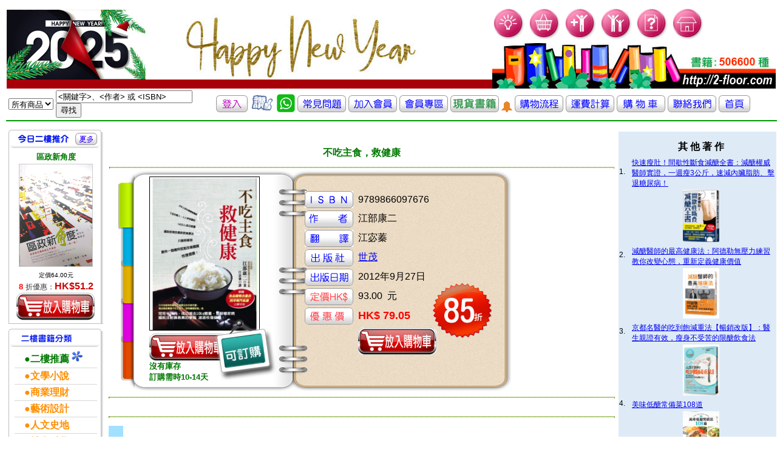

--- FILE ---
content_type: text/html; charset=UTF-8
request_url: http://2-floor.dyndns.org/item_detail.php?pro_id=630905
body_size: 40886
content:
<!DOCTYPE html PUBLIC "-//W3C//DTD XHTML 1.0 Transitional//EN" "http://www.w3.org/TR/xhtml1/DTD/xhtml1-transitional.dtd">
<html xmlns="http://www.w3.org/1999/xhtml">
<head>
<meta http-equiv="Content-Type" content="text/html; charset=utf-8" />
<title>香港二樓書店 > 不吃主食，救健康</title>
<style type="text/css">
<!--
#apDiv1 {
	position:absolute;
	left:710px;
	top:460px;
	z-index:4;
}

#apDiv2 {
	position:absolute;
	left:353px;
	top:525px;
	z-index:3;
}
#apDiv3 {
	position:absolute;
	left:180px;
	top:320px;
	z-index:2;
}
body {
	background-image: url('images/frame.gif');
	background-repeat: no-repeat;
	background-position : 195px 280px
}
-->
</style>
<link href="CSS/item_detail.css" rel="stylesheet" type="text/css" />
<link href="CSS/all.css" rel="stylesheet" type="text/css" />
<script type="text/javascript">

</script>
</head>
<body>
<div id="fb-root"></div>
<script>(function(d, s, id) {
  var js, fjs = d.getElementsByTagName(s)[0];
  if (d.getElementById(id)) return;
  js = d.createElement(s); js.id = id;
  js.src = "//connect.facebook.net/zh_TW/sdk.js#xfbml=1&version=v2.0";
  fjs.parentNode.insertBefore(js, fjs);
}(document, 'script', 'facebook-jssdk'));</script>

   
    <div id="apDiv2"><a href="aboutstock.php" onmouseout="MM_swapImgRestore()" onmouseover="MM_swapImage('Image2','','images/booking_stock.png',1)"><img src="images/booking_stock.png" alt="庫存狀況" name="Image2" width="103" height="103" border="0" id="Image2" /></a></div>
	<div id="apDiv1"><img src="images/discount_85.png" alt="" name="discount" width="103"  border="0" id="Image2" /></a></div>


<table valign="top" >
  <tr >
    <td colspan="2" align="left" valign="top" class="all_style2" >
	  <link href="CSS/top.css" rel="stylesheet" type="text/css" />
<script src="SpryAssets/xpath.js" type="text/javascript"></script>
<script src="SpryAssets/SpryData.js" type="text/javascript"></script>
<script src="Scripts/swfobject_modified.js" type="text/javascript"></script>
<script type="text/javascript">
<!--
var dsCategorySearch = new Spry.Data.XMLDataSet("xml/category_search.xml", "category/item");
//-->
</script>
<table cellpadding="0" cellspacing="0" border="0">
   
       <tr height="100">
	    <td height="128" align="center" valign="bottom" >
	    <object classid="clsid:D27CDB6E-AE6D-11cf-96B8-444553540000" width="192" height="120" id="FlashID" title="「香港二樓書店」 讓您 愛上二樓●愛上書">
	      <param name="movie" value="images/stairs.swf" />
	      <param name="quality" value="high" />
	      <param name="wmode" value="opaque" />
	      <param name="swfversion" value="6.0.65.0" />
	      <!-- This param tag prompts users with Flash Player 6.0 r65 and higher to download the latest version of Flash Player. Delete it if you don’t want users to see the prompt. -->
	      <param name="expressinstall" value="Scripts/expressInstall.swf" />
	      <!-- Next object tag is for non-IE browsers. So hide it from IE using IECC. -->
	      <!--[if !IE]>-->
	      
	      <!--<![endif]-->
         </object>
	    <td valign="bottom" > <a href="index.php"> <img src="images/newtopleft4.jpg"  alt="「香港二樓書店」讓您 愛上二樓●愛上書" border="0" /></a></td> 
	    <!--<td valign="bottom" > <a href="index.php"> <img src="images/20171229.jpg"  alt="「香港二樓書店」讓您 愛上二樓●愛上書" width=300 border="0" /></a></td> -->
  <td> 
   <table border="0" cellpadding="0" cellspacing="0">
     <tr>
	   <td valign="top"> 
			<img src="images/bulb.gif" width="55"  />
			
			<a href="order_step01.php" hideFocus="true" title="我的購物車">	<img src="images/buy.gif" alt="我的購物車" width="55" border="0" /></a>
			<a href="member_new.php" hideFocus="true" title="加入會員">	<img src="images/new-member.gif" alt="加入會員" width="55" border="0"/></a>
			<a href="member_center.php" hideFocus="true" title="會員中心">	<img src="images/member-center.gif" alt="會員中心" width="55" border="0"/></a>
			<a href="freshman.php" hideFocus="true" title="常見問題">		<img src="images/question.gif" alt="常見問題" width="55"  border="0"/></a>
			<a href="index.php" hideFocus="true"title="首頁">			<img src="images/home.gif" alt="首頁" width="55"  border="0"/></a>
	   </td>
	 </tr>
	 <tr>
	   <td valign="bottom" ><img src="images/newtop-bottom.jpg"  title="「香港二樓書店」 讓您 愛上二樓●愛上書" alt="「香港二樓書店」邁向第一華人書店" /> </td>
	 </tr>
   </table>
  </td>
  </tr>

   <table cellpadding="0" cellspacing="0" border="0">
        <tr height="20">
	      <td height="20" >
            <form id="search_keyword_form" name="search_keyword_form" method="GET" action="search_result2.php"> 
              <table border="0">
                <tr height="20">
                  <td height="20" >
                    <div spry:region="dsCategorySearch">
                      <select name="keyword_range" spry:repeatchildren="dsCategorySearch">
                        <option value="{itemname}" spry:if="{ds_RowNumber}==0" selected="selected">
                          {itemname}
                        </option>
                        <option value="{itemname}" spry:if="{ds_RowNumber}!=0">
                          {itemname}
                        </option>
                      </select>
                    </div>
                  </td>
                  <td width="260" >
                    <input name="keyword" type="text" value="<關鍵字>、<作者> 或 <ISBN>" size="26" 
                      onclick="this.value=''" />
                    <input name="search_keyword" type="submit" value="尋找" />
                  </td>
				  
				  
				  <td  align="center" valign="middle" ><font size="3">
					
					
					
			<a href="member_center.php" title="登入"><img src="images/iconn_in.gif" alt="登入"  border="0" /></a>
			

					
						
					</font></a>
		
				   
				   <a href="about3.php" title="客戶評價" ><img width='40' src="images/like.gif"              alt="客戶評價"  border="0" /></a>
				   <a href="whatsapp.php" title="whatsapp" ><img width='30' src="images/whatsapp_icon2.jpg"              alt="whatsapp"  border="0" /></a>
				   <a href="freshman.php" title="常見問題" ><img src="images/iconn3.gif"               alt="常見問題"  border="0" /></a>
				   <a href="member_new.php" title="加入會員"><img src="images/iconn4.gif"             alt="加入會員"  border="0" /></a>
				   <a href="member_center.php" title="會員專區"><img src="images/icon_member.gif"     alt="會員專區"  border="0" /></a>
				   <a href="2016list.php?keytype=08" title="貨書籍"><img src="images/iconn8.gif"                 alt="現貨書籍"  border="0" /></a>
				   <a href="2016list.php?keytype=08" title="貨書籍"><img src="images/alert.gif"                 alt="現貨書籍"  border="0" /></a>
				   <a href="flow.php" title="購物流程"><img src="images/iconn5.gif"                   alt="購物流程" border="0" /></a>
				   <a href="postfee.php" title="運費計算" ><img src="images/iconn6.gif"                alt="運費計算"  border="0" /></a>
				   <a href="order_step01.php" title="我的購物車"><img src="images/icon_cart.gif"        alt="我的購物車"  border="0" /></a>

				   <a href="about.php" title="聯絡我們"><img src="images/iconn1.gif"                  alt="聯絡我們" border="0" /></a>
				   <a href="index.php" title="返回首頁"><img src="images/iconn_fp.gif"                alt="返回首頁"  border="0" /></a></td>
                </tr>
              </table>
</form>
          </td>
        </tr>

</table>
<script type="text/javascript">
<!--
swfobject.registerObject("FlashID");
//-->
</script>
    </td>
  </tr>
  <tr>
    <td align="left" valign="top" width="140" >
      <!DOCTYPE html PUBLIC "-//W3C//DTD XHTML 1.0 Transitional//EN" "http://www.w3.org/TR/xhtml1/DTD/xhtml1-transitional.dtd">
<html xmlns="http://www.w3.org/1999/xhtml">
<head>
<meta http-equiv="Content-Type" content="text/html; charset=utf-8" />
<title>香港二樓書店 > 今日好書推介</title>
<link href="CSS/left.css" rel="stylesheet" type="text/css" />
 <link rel="stylesheet" href="CSS/books_05012007.css" type="text/css">
<link rel="stylesheet" href="CSS/member.css" type="text/css">
</head>
<body>
<table width="100" >
  <tr>
    <td colspan="2" align="left" valign="top" >
	      </td>
  </tr>
  <tr>
    <td align="left" valign="top">
          </td>
  </tr>
<tr>
<td align="left" valign="top">
<!--今日六六折 Start-->
 <div class="block01">
<div class="left_header01">
<table width="100%" border="0" cellpadding="0" cellspacing="0">
<tr>
<td width="12">&nbsp;</td>
<td valign="top"><img src="images/today.gif"  height="30" /></td>
<td align="right"><a href="plist.php?keytype=08"><img src="images/more.gif"  width="36" height="20" border="0" /></a>

<td width="10">&nbsp;</td>
</tr>
</table>
</div>
<div class="left_content01">
<div class="left_content01margin">
<div class="text01_c_b"><a href="item_detail.php?pro_id=795517" ><font size="2" color="#007800">區政新角度</font></a></div>
<table border="0" align="center" cellpadding="0" cellspacing="0" class="imgline">
<tr>
<td><a href="item_detail.php?pro_id=795517" title="區政新角度">
				<img src="cover/9789881458100.jpg" alt="區政新角度" width="120" /></a></td>
</tr>
</table>
<div class="text02"></div>
<div class="text03">
<ul>

<li><font size="1" color="#000000">定價64.00元</font></li>
<li><font size="2" color="#FF0000"><b>
8	</b></font>		


折優惠：<span><b>HK$51.2</b></span></li>
<a href="add_to_cart.php?id=795517" >
                 <img src="images/photo/item_list_shop.jpg" alt="放入購物車" border="0" /></a>

</ul>
</div>
</div>
</div>
</div>
<!--今日六六折 End-->
<!-- 熱門專題 Start-->

<div class="left_header02">
<table width="100%" border="0" cellpadding="0" cellspacing="0">
<tr>
<td width="21"></td>
<td valign="top"><img src="images/book_type.gif" alt="二樓書籍分類"  height="30" ></td>
</tr>
</table>
</div><div class="left_content01">
<div class="left_content01margin">

<table width="100%" border="0" cellpadding="0" cellspacing="0" class="text01_line">
<tr>
<td align="middle">
<ul>
<li><a href="plist.php?keytype=08"><font size="3" color="#007800"><b>　●二樓推薦</b></font><font size="1" color="#EB05C7"> </font><img src="images/go.gif" border="0" /></a><br></li>


<li><a href=showtype2.php?keytype=01  ><font size="3" color="#FF8F00"><b>　●文學小說</b></font></a><br></li>

<li><a href=showtype2.php?keytype=02  ><font size="3" color="#FF8F00"><b>　●商業理財</b></font></a><br></li>

<li><a href=showtype2.php?keytype=03  ><font size="3" color="#FF8F00"><b>　●藝術設計</b></font></a><br></li>

<li><a href=showtype2.php?keytype=04  ><font size="3" color="#FF8F00"><b>　●人文史地</b></font></a><br></li>

<li><a href=showtype2.php?keytype=05  ><font size="3" color="#FF8F00"><b>　●社會科學</b></font></a><br></li>

<li><a href=showtype2.php?keytype=06  ><font size="3" color="#FF8F00"><b>　●自然科普</b></font></a><br></li>

<li><a href=showtype2.php?keytype=07  ><font size="3" color="#FF8F00"><b>　●心理勵志</b></font></a><br></li>

<li><a href=showtype2.php?keytype=08  ><font size="3" color="#FF8F00"><b>　●醫療保健</b></font></a><br></li>

<li><a href=showtype2.php?keytype=09  ><font size="3" color="#FF8F00"><b>　●飲　　食</b></font></a><br></li>

<li><a href=showtype2.php?keytype=10  ><font size="3" color="#FF8F00"><b>　●生活風格</b></font></a><br></li>

<li><a href=showtype2.php?keytype=11  ><font size="3" color="#FF8F00"><b>　●旅　　遊</b></font></a><br></li>

<li><a href=showtype2.php?keytype=12  ><font size="3" color="#FF8F00"><b>　●宗教命理</b></font></a><br></li>

<li><a href=showtype2.php?keytype=13  ><font size="3" color="#FF8F00"><b>　●親子教養</b></font></a><br></li>

<li><a href=showtype2.php?keytype=14  ><font size="3" color="#FF8F00"><b>　●少年讀物</b></font></a><br></li>

<li><a href=showtype2.php?keytype=15  ><font size="3" color="#FF8F00"><b>　●輕 小 說</b></font></a><br></li>

<li><a href=showtype2.php?keytype=16  ><font size="3" color="#FF8F00"><b>　●漫　　畫</b></font></a><br></li>

<li><a href=showtype2.php?keytype=17  ><font size="3" color="#FF8F00"><b>　●語言學習</b></font></a><br></li>

<li><a href=showtype2.php?keytype=18  ><font size="3" color="#FF8F00"><b>　●考試用書</b></font></a><br></li>

<li><a href=showtype2.php?keytype=19  ><font size="3" color="#FF8F00"><b>　●電腦資訊</b></font></a><br></li>

<li><a href=showtype2.php?keytype=20  ><font size="3" color="#FF8F00"><b>　●專業書籍</b></font></a><br></li>
</ul>
</td>
</tr>
</table>
</body>
</html>

    </td>
    <td align="left" valign="top" >
      <table valign="top">
        <tr>
          <td valign="top">
            <table width="750">
	          <tr>
                <td colspan="2" >&nbsp;
                </td>
		      </tr>
              <tr>
                <td colspan="2" align="center" valign="middle" ><font face="微軟正黑體, verdana" color="#007800"><b>
		          不吃主食，救健康				  </b></font>
		        </td>
		      </tr>
              <tr>
                <td colspan="2" align="left" valign="top" >
		          <hr class="item_detail_style7" />
		          <table width="550">
                    <tr>
                      <td align="center" valign="middle" height="345" width="360">
		 <table border="0"><tr><td valign="bottom">
   <img src="cover/9789866097676.jpg" width="180" alt=不吃主食，救健康 border="1"/>

		</td></tr>
		
        <tr width="500"><td height="0" align="left" >		
					 
				      
				        
						
      <a href="add_to_cart.php?id=630905" >
		<img src="images/photo/item_list_shop.jpg" border="0"/>
        </a><br>
		<font size="2" color="#007800"><b>沒有庫存 <br>訂購需時10-14天</b></font>
                      </td></tr></table>
                      <td align="left" valign="top"   >
				        <table valign="top" >    
						  <tr><td height="20"></td></tr>
                          <tr>
						    
                            <td width="35"></td><td >
                              <img src="images/icon_isbn.gif" border="0" height="28"/>
                            </td>
                            <td width="35"></td><td >
9789866097676                            </td> <td></td>
                          </tr>
  					      <tr>
                            <td width="35"></td><td >
                              <img src="images/icon_author.gif" border="0" height="28"/>
                            </td>
                            <td width="35"></td><td >
					          江部康二                            </td><td></td>
                          </tr>
						  					      <tr>
                            <td width="35"></td><td >
                              <img src="images/icon_author2.gif" border="0" height="28"/>
                            </td>
                            <td width="35"></td><td >
					          江宓蓁                            </td><td></td>
                          </tr>
						  					      <tr>
                            <td width="35"></td><td >
                              <img src="images/icon_pub.gif" border="0" height="28"/>
                            </td>
                            <td width="35"></td><td >
					          <a href=search_result.php?publisher=%E4%B8%96%E8%8C%82>世茂</a>                             </td><td></td>
                          </tr>
  					      <tr>
                            <td width="35"></td><td >
                              <img src="images/icon_pubdate.gif" border="0" height="28"/>
                            </td>
                            <td width="35"></td><td >
					          2012年9月27日							  
                            </td><td></td>
                          </tr>
					       
					      <tr>
                            <td width="35"></td><td >
                              <img src="images/icon_ori_price.gif" border="0" height="28"/>
                            </td>
                            <td width="35"></td><td >
93.00                              &nbsp;元
                            </td><td></td>
                          </tr>
  					      <tr>
                            <td width="35"></td><td >
                              <img src="images/icon_selling_price.gif" border="0" height="28"/>
                            </td>
                            <td width="35"></td><td >
                              <span ><b>
							                              </span>
                              </b>
							                              <span ><b>
						        <font size=4 color=#FF0000>HK$ 79.05                              
                              &nbsp;
							  
							
							  </font></b>
                            </td><td>
							  </td>
                          </tr>
						  
						  <tr>
                            <td width="35"></td><td >
                             <!--<img src="images/save_pig.gif" alt="" width="80"   border="0" />-->
                            </td>
                            <td width="35"></td><td >

							
							
					                 <a href="add_to_cart.php?id=630905" >
		<img src="images/photo/item_list_shop.gif" border="0"/>
        </a><br>
		                            </td><td></td>
                          </tr>
					      
                        </table>
						
				      </td>
                    </tr>
                  </table>
				  <table>
							<!--					<tr><td width="35"></td><td align="right">	<img src="images/adv1.gif" alt="二樓書卷使用細則" width="160"   /></a>
						  </td><td width="35"><font color="#ff0000"></font><a href="http://2-floor.dyndns.org/freshman.php#1-7 " class="item_detail_style5"><img src="images/question_mark.gif" alt="二樓書卷使用細則" width="40"   />
		-->		        
                        </a>
						  </td></tr> 
						
						 </table>
		        </td>
              </tr>
		      			   <tr></tr>
			   
                <td colspan="2" align="center" valign="middle" class="item_detail_style15">
		          <hr class="item_detail_style7" />
		        </td>
		      </tr>
			  <tr><td> </td><td>


<div class="fb-like" data-href="http://2-floor.dyndns.org/item_detail2.php?pro_id=630905"  data-layout="standard" data-action="like" data-show-faces="true" data-share="true"></div>
				</td></tr>
<tr>
                <td colspan="2" align="center" valign="middle" class="item_detail_style15">
		          <hr class="item_detail_style7" />
		        </td>
		      </tr>
			  <tr>
                <td align="center" valign="middle" class="item_detail_style16">
                  詳<br />細<br />資<br />料
                </td>
                <td class="item_detail_style17">
		          <br />    叢書系列：生活健康系列<br />    規格：平裝 / 248頁 / 14.8*21cm / 普級 / 單色印刷 / 初版<br />    出版地：台灣<br /><br /><br><a href=search_result5.php?series=45415%E7%94%9F%E6%B4%BB%E5%81%A5%E5%BA%B7%E7%B3%BB%E5%88%97>生活健康系列</a> 				  
                </td>
              </tr>				
			  <tr>
                <td colspan="2" align="center" valign="middle" class="item_detail_style15">
		          <hr class="item_detail_style7" />
		        </td>
		      </tr>				
		      
			  <tr>
                <td align="center" valign="middle" class="item_detail_style16">
                  分<br />類
                </td>
                <td class="item_detail_style17">
		          <a href=showtype2.php?keytype=08>醫療保健</a>  > <a href=showtype3.php?keytype=0805>飲食保健</a>  > <a href=showtype4.php?keytype=080504>其他</a>                 </td>  
              </tr>
<tr>
                <td align="center" valign="middle" class="item_detail_style16">
                  同<br />類<br />書<br />推<br />薦
                </td>
                <td class="item_detail_style17">
		           
<table width="83%" border="0" align="center" cellpadding="0" cellspacing="0" class="imgline">
<tr>

<td>
<table  border="0"  >
<tr  height="120">
<td valign="bottom" height="200" width="150"><div ><a href=item_detail.php?pro_id=1081111 title=不吃藥！不動刀！最強神級養身湯：日本瘦身果汁女王的50道湯品，解決女性所有煩惱><img src="cover/9789865065706.jpg" height="150" /> </a></div></td></tr>
<tr>
<td valign="top" height="200" width="150" ><div class="text01s_c"><a href=item_detail.php?pro_id=1081111><font size="3" color="#007800">不吃藥！不動刀！最強神級養身湯：日本瘦身果汁女王的50道湯品，解決女性所有煩惱               </font></a></div></td>



 </tr>
</table>
</td>
<td>
<table  border="0"  >
<tr  height="120">
<td valign="bottom" height="200" width="150"><div ><a href=item_detail.php?pro_id=1079994 title=維生素礦物質功效解說><img src="cover/9789863736523.jpg" height="150" /> </a></div></td></tr>
<tr>
<td valign="top" height="200" width="150" ><div class="text01s_c"><a href=item_detail.php?pro_id=1079994><font size="3" color="#007800">維生素礦物質功效解說               </font></a></div></td>



 </tr>
</table>
</td>
<td>
<table  border="0"  >
<tr  height="120">
<td valign="bottom" height="200" width="150"><div ><a href=item_detail.php?pro_id=1079986 title=全家擇食指南：最完整的飲食計畫，讓你瘦、美、亮，裡外兼顧的百分百健康><img src="cover/9786263359154.jpg" height="150" /> </a></div></td></tr>
<tr>
<td valign="top" height="200" width="150" ><div class="text01s_c"><a href=item_detail.php?pro_id=1079986><font size="3" color="#007800">全家擇食指南：最完整的飲食計畫，讓你瘦、美、亮，裡外兼顧的百分百健康               </font></a></div></td>



 </tr>
</table>
</td>
<td>
<table  border="0"  >
<tr  height="120">
<td valign="bottom" height="200" width="150"><div ><a href=item_detail.php?pro_id=1078987 title=怎樣吃最健康2.0上、下冊【國寶莊淑旂博士紀念版】：健康書暢銷百萬冊作家莊靜芬醫師提出飲食新攻略><img src="cover/9786269537099.jpg" height="150" /> </a></div></td></tr>
<tr>
<td valign="top" height="200" width="150" ><div class="text01s_c"><a href=item_detail.php?pro_id=1078987><font size="3" color="#007800">怎樣吃最健康2.0上、下冊【國寶莊淑旂博士紀念版】：健康書暢銷百萬冊作家莊靜芬醫師提出飲食新攻略               </font></a></div></td>



 </tr>
</table>
</td>
<td>
<table  border="0"  >
<tr  height="120">
<td valign="bottom" height="200" width="150"><div ><a href=item_detail.php?pro_id=1078257 title=茹素運動員：頂尖選手、醫學專家實證，透過植物性飲食打造更健壯的身體><img src="cover/9789576589461.jpg" height="150" /> </a></div></td></tr>
<tr>
<td valign="top" height="200" width="150" ><div class="text01s_c"><a href=item_detail.php?pro_id=1078257><font size="3" color="#007800">茹素運動員：頂尖選手、醫學專家實證，透過植物性飲食打造更健壯的身體               </font></a></div></td>



 </tr>
</table>
</td>
              </tr></table></td></tr>			  
			  
			  
			  <tr>
			  <td colspan="2" align="center" valign="middle" class="item_detail_style15">
		          <hr class="item_detail_style7" />
		        </td>
		      </tr>
			  
			  		      <tr>
                <td align="center" valign="middle" class="item_detail_style16">
                  內<br />容<br />簡<br />介
                </td>
                <td class="item_detail_style17">
		          <br />由日本首創限制醣類飲食療法名醫親自驗證的劃時代效果！<br /><br />　　在徹底實踐不吃主食的「限制醣類飲食」後，短短半年內，就成功減重10kg，並克服糖尿病，擺脫注射胰島素的夢魘，徹底恢復健康！<br /><br />　　在日本造成熱烈迴響，1400人成功實踐的飲食法，只要照著這樣做，最快，讓你一個禮拜就能看見成效！<br /><br />　　誰說為了健康、窈窕就得這也不能吃、那也不能碰？<br />　　其實，造成許多現代病的元兇就在米飯．麵包當中的醣類<br />　　只要放棄主食，即便是大口吃肉，大口喝酒，你也可以獲得以下的改變：<br /><br />　　1.改善血液循環與身體代謝，讓稀疏、乾枯的頭髮重新變得烏黑亮麗，讓乾燥的肌膚變得水潤光滑<br />　　2.加速脂肪燃燒，讓你一個禮拜輕鬆速瘦3公斤<br />　　3.改善體質，讓過敏遠離<br />　　4.降低高血壓，消除脂肪肝<br />　　5.成功減少糖尿病的內服藥用量，最快三天就能降低血糖<br />　　6.對妊娠糖尿病也有卓越的改善效果<br /><br />　　書末另附錄有專門醫師特別設計的春夏秋冬食譜＆每項食品的醣類表<br />　　讓你搭配季節的變化，吃得健康又安心！<br /><br />　　說明不吃主食（主要是醣類食物）就能預防並改善各式各樣的生活習慣病，而且還能讓血液循環、代謝變好，相對地，自然就能提高人體的自癒力。本書就是介紹了在日本京都高雄醫院擔任醫生10年以上的作者，以1400人以上的治療實際成果為基礎，如何有效地實踐限制醣類飲食的方法。同時作者還提到，比起限制卡路里，限制醣類的攝取是更有益於減重的。書中並附有適合各季節的飲食清單以及各類食品的含醣量，以供讀者參考。<br /><br />作者簡介<br /><br />江部康二(Ebe Kouji)<br /><br />　　醫生，日本（財）高雄醫院理事長。<br /><br />　　生於1950年，京都大學醫學部畢業。歷經京都大學胸部疾患研究所，並於1978年開始以醫局長的身分任職於高雄醫院。於2000年接任理事長。<br /><br />　　在高雄醫院的臨床治療活動當中，確立了對肥胖、代謝症候群、糖尿病等疾病具有劃時代治療效果的「限制醣類飲食」體系。同時親自實踐，成功克服了自己的肥胖以及糖尿病。至今仍然以眾多的病例為基礎，持續研究限制醣類飲食；也證明了該飲食療法對肥胖與糖尿病以外的各方面疾患，以及生活習慣病等都有明顯的預防、改善效果。<br /><br />　　著有《不吃主食糖尿病就會好》《不吃主食糖尿病就會好﹝實踐篇﹞》（世茂出版）等多數書籍。亦有發售DVD《講述限制醣類飲食（暫譯）》（日本享瘦飲食法.com）。<br /><br />譯者簡介<br /><br />江宓蓁<br /><br />　　銘傳大學應用日語系畢業。熱愛日文，尤其偏愛日本動漫遊戲，立志成為台灣與日本各大文化資訊的往來橋梁。現為兼職譯者，正朝著專業譯者偷偷努力中。最喜歡的一句話是出自聖經路加福音 11:9「你們祈求，就給你們(Ask, and it will be given to you.)」。<br /><br />　　譯有《日本第一胎內記憶婦產科醫師寫給準媽媽的安產書》（世茂出版）。<br />                </td>
              </tr>
			  <tr>
                <td colspan="2" align="center" valign="middle" class="item_detail_style15">
		          <hr class="item_detail_style7" />
		        </td>
		      </tr>
			  			  			  <tr>
                <td align="center" valign="middle" class="item_detail_style16">
                  目<br />錄
                </td>
                <td class="item_detail_style17">
		          <br />前言<br /><br />第一章<br />為什麼放棄主食就會變健康？<br /><br />改變飲食習慣就是改善健康的捷徑<br />限制醣類飲食是什麼樣的飲食療法？<br />英國的『人類營養學』教我們的事<br />專欄日本醫學．營養學當中的不足之處<br />掌握健康的關鍵－－胰島素扮演的角色是？<br />生活習慣病的元凶！「葡萄糖濃度」<br />專欄高血糖傷害血管的原理<br />「脂肪有害說」已經證明為謬誤<br />減去脂肪卻仍然肥胖<br />貧困者容易肥胖的原因<br />專欄日本糖尿病死亡率最高的縣<br />一天吃三碗以上的飯容易罹患糖尿病<br />可以攝取多少脂肪呢？<br />運用脂肪生存才是人體原始的構造<br />葡萄糖原本是貴重的能量來源<br />過度攝取醣類會使脂肪難以燃燒<br />限制醣類飲食VS卡路里限制餐<br />等量的卡路里下，限制醣類飲食更容易瘦<br />酮體對人體有害其實是錯誤觀念<br />在小兒科治療中獲得高成效的生酮飲食療法<br />專欄糖尿病酮酸中毒與酮體<br />第１章重點－－限制醣類飲食的理論基礎<br /><br />第２章<br />限制醣類飲食，才是人類健康的飲食方式<br /><br />從飯前、飯後的血糖值變化來觀察人類的飲食生活<br />在農業開始前人類都在吃什麼？<br />仍然無法適應穀物的人類基因<br />主食絕非穀物的證據１「腸泌素的效用」<br />主食絕非穀物的證據２「人體的後備系統」<br />主食絕非穀物的證據３「ＧＬＵＴ４的作用」<br />主食絕非穀物的證據４「果糖與中性脂肪」<br />轉化為中性脂肪囤積的碳水化合物<br />在農耕開始前，人類的「主食」是什麼？<br />從糙米魚菜飲食開始的高雄醫院飲食療法<br />專屬減肥計畫與限制醣類飲食<br /><br />第３章<br />限制醣類飲食可改善各種疾病與症狀<br /><br />利用限制醣類飲食改善「令人在意的數值」<br />限制醣類飲食對何種疾病、症狀有效？<br />舊有的糖尿病餐無法改善糖尿病<br />卡路里限制餐造成糖尿病例增加－－久山町的悲劇<br />限制醣類飲食是糖尿病唯一的飲食療法<br />美國醫學雜誌證明的減重效果<br />用於過敏性體質、花粉症等過敏疾患<br />可能對阿茲海默症有效<br />男女都開心的美容效果<br />亦有預防蛀牙與牙周病的效果<br />血液循環順暢有助於治療任何疾病<br /><br />第４章<br />利用限制醣類飲食可以預防癌症到何種程度<br /><br />限制醣類飲食可斷絕癌細胞的能量來源？<br />胰島素值高的人容易罹患癌症<br />血糖值高的人也容易罹患癌症<br />因肥胖引起的癌症可用限制醣類飲食預防<br />依努義族愛斯基摩人的歐美型癌症增加原因<br />過度攝取醣類容易招致大腸癌和乳癌<br />好的膽固醇能夠逼退心肌梗塞和癌症<br />經由小白鼠實驗證明，限制醣類飲食的癌症預防效果<br />限制醣類飲食與罹患癌症的資料統整<br /><br />第５章<br />限制醣類飲食吃得開心又健康<br /><br />既美味又能輕鬆實踐的飲食方式<br />瘦不下來的人、吃很多的人就要這麼對付<br />最重要的是事先知道哪種食品的醣類較多<br />限制醣類飲食的３種做法<br />喜歡喝酒的人更能持續下去<br />上班族的午餐只要這麼做就能安心！<br />「日式餐點較健康」的陷阱<br />法式料理與義式料理必須注意之處<br />輕鬆持續限制醣類飲食的秘訣<br />提升限制醣類飲食效果的生活習慣<br />扶養孩子健康長大的飲食方面注意點<br />感冒時與臥病在床時的對應法<br /><br />第６章<br />【Ｑ＆Ａ】<br />徹底消除你對限制醣類飲食的疑問與不安！<br /><br />Ｑ１　限制醣類飲食可以長時間一直持續下去嗎？<br />Ｑ２　１天內可攝取的醣類份量大概是多少？<br />Ｑ３　大量攝取蛋白質和脂肪也不會有問題嗎？<br />Ｑ４　我想知道膽固醇和限制醣類飲食之間的關係<br />Ｑ５　當限制醣類飲食效果不彰的時候該怎麼辦？<br />Ｑ６　什麼樣的人不適合限制醣類飲食？<br />Ｑ７　這樣不會對腎臟或胰臟不好嗎？<br />Ｑ８　會不會導致骨質疏鬆症？<br />Ｑ９　減少醣類的話不是會導致血糖過低嗎？<br />Ｑ10　糖尿病已經很嚴重的人也能開始嗎？<br />Ｑ11　即使懷孕也不會影響胎兒嗎？<br />Ｑ12　甜的調味料能否使用限制醣類的食材？<br />Ｑ13　可以使用哪些調味料？<br />Ｑ14　使用哪一種食用油較安心？<br />Ｑ15　可以不必擔心大豆製品的醣類嗎？<br />Ｑ16　食品標籤上的「碳水化合物」「糖類」「醣類」差別在哪裡？<br />Ｑ17　歐美的「管理醣類飲食」和「限制醣類飲食」有何不同？<br />Ｑ18　吃肉減肥法和限制醣類飲食減肥法是一樣的東西？<br />Ｑ19　何謂延壽飲食、糙米魚菜飲食、葛森療法和甲田療法？<br /><br />第７章<br />【經驗談】<br />透過１４００的病例來了解其驚人的改善效果！<br /><br />病例１　運用限制醣類飲食在第一時間改善血糖值<br />病例２　減少口服藥物的糖尿病患者<br />病例３　成功擺脫注射胰島素的糖尿病病患<br />病例４　半年內減重10kg，我成功克服肥胖與糖尿病的個人體驗<br />病例５　困擾將近20年的胃食道逆流症狀痊癒了！<br />病例６　10年當中難以根治的尋常性乾癬徹底改善！<br />病例７　透過限制醣類飲食，糖尿病和花粉症都減輕了！<br />病例８　脂漏性皮膚炎和多囊性卵巢症候群都改善了！<br />病例９　不敢讓別人知道得漏尿症狀全消失了！<br />病例10　長年擔心的傾倒症候群逐漸痊癒！<br />病例11　明明是以肉為主的飲食，卻讓脂肪肝症狀減輕了！<br /><br />後記<br /> 　<br />書末附錄１<br />計畫菜餚的工夫以及春夏秋冬的特選菜單<br />如何計劃每日菜餚的建議<br />春夏秋冬的菜單<br /><br />書末附錄２<br />可以吃的食品以及盡量避免的食品清單<br />各種食品的醣類一覽表<br />                </td>
              </tr>
			  <tr>
                <td colspan="2" align="center" valign="middle" class="item_detail_style15">
		          <hr class="item_detail_style7" />
		        </td>
		      </tr>
			  			  			  			  
		      		      		      
              
		      		      
		      <tr>
                <td colspan="2" align="center" valign="middle" class="item_detail_style15">
		          <hr class="item_detail_style7" />
		        </td>
		      </tr>
              <tr>
                <td align="center" valign="middle" class="item_detail_style16">
                  書<br />評
                </td>
                <td class="item_detail_style17">
		          <?php//  echo '彩色書';  ?>
                </td>
              </tr>
            </table>
          </td>
          <td align="left" valign="top" >
            <table class="item_detail_style22">
              
              <tr width="360">
			    <td></td>
                <td>
                  <div align="center"  >
                    
                    
                    <font color="#FF3300" size="4"> 
                                          </font>
					<br />
					<font size="3">
                      <strong>
                        其 他 著 作
                      </strong>
                    </font>
                  </div>
                </td>
              </tr>    
				  

                </td>
              </tr>
              			  <tr width="360">
		        <td align="center">1.</td>
                <td class="item_detail_style21">
			
                  <a href="item_detail.php?pro_id=998621">
                    快速瘦肚！間歇性斷食減醣全書：減醣權威醫師實證，一週瘦3公斤，速減內臟脂肪、擊退糖尿病！                  </a>
                </td>
              </tr>
<tr width="360" align="top">
<td></td>
<td  align="center">

    <img src="cover/9789576583933.jpg" width="60" />

	        
		</td>
	      </tr>
		  
              
              			  <tr width="360">
		        <td align="center">2.</td>
                <td class="item_detail_style21">
			
                  <a href="item_detail.php?pro_id=969567">
                    減醣醫師的最高健康法：阿德勒無壓力練習教你改變心態，重新定義健康價值                  </a>
                </td>
              </tr>
<tr width="360" align="top">
<td></td>
<td  align="center">

    <img src="cover/9789865408015.jpg" width="60" />

	        
		</td>
	      </tr>
		  
              
              			  <tr width="360">
		        <td align="center">3.</td>
                <td class="item_detail_style21">
			
                  <a href="item_detail.php?pro_id=955888">
                    京都名醫的吃到飽減重法【暢銷改版】：醫生親證有效，瘦身不受苦的限醣飲食法                  </a>
                </td>
              </tr>
<tr width="360" align="top">
<td></td>
<td  align="center">

    <img src="cover/9789864776689.jpg" width="60" />

	        
		</td>
	      </tr>
		  
              
              			  <tr width="360">
		        <td align="center">4.</td>
                <td class="item_detail_style21">
			
                  <a href="item_detail.php?pro_id=912462">
                    美味低醣常備菜108道                  </a>
                </td>
              </tr>
<tr width="360" align="top">
<td></td>
<td  align="center">

    <img src="cover/9789621467225.jpg" width="60" />

	        
		</td>
	      </tr>
		  
              
              			  <tr width="360">
		        <td align="center">5.</td>
                <td class="item_detail_style21">
			
                  <a href="item_detail.php?pro_id=909037">
                    美味低醣常備菜108道：日本名醫＋料理達人共同研發，吃飽也能瘦！                  </a>
                </td>
              </tr>
<tr width="360" align="top">
<td></td>
<td  align="center">

    <img src="cover/9789864756605.jpg" width="60" />

	        
		</td>
	      </tr>
		  
              
              			  <tr width="360">
		        <td align="center">6.</td>
                <td class="item_detail_style21">
			
                  <a href="item_detail.php?pro_id=769092">
                    最強窈窕瘦身套書【跟著名醫這樣吃+營養師減肥餐+7天瘦肚子】                  </a>
                </td>
              </tr>
<tr width="360" align="top">
<td></td>
<td  align="center">

    <img src="cover/9780010664980.jpg" width="60" />

	        
		</td>
	      </tr>
		  
              
              			  <tr width="360">
		        <td align="center">7.</td>
                <td class="item_detail_style21">
			
                  <a href="item_detail.php?pro_id=705909">
                    我想跟著名醫這樣吃， 半年瘦10公斤：日本獨創限醣飲食法，吃飽飽、不運動，還能降低體脂肪！（贈「常見食物含醣表」）                  </a>
                </td>
              </tr>
<tr width="360" align="top">
<td></td>
<td  align="center">

    <img src="cover/9789866228995.jpg" width="60" />

	        
		</td>
	      </tr>
		  
              
              			  <tr width="360">
		        <td align="center">8.</td>
                <td class="item_detail_style21">
			
                  <a href="item_detail.php?pro_id=534882">
                    不吃主食糖尿病就會好【實踐篇】                  </a>
                </td>
              </tr>
<tr width="360" align="top">
<td></td>
<td  align="center">

    <img src="cover/9789866363764.jpg" width="60" />

	        
		</td>
	      </tr>
		  
              
                          </table>
          </td>
        </tr>
      </table>
    </td>
  </tr>
</table>
</body>
</html>
